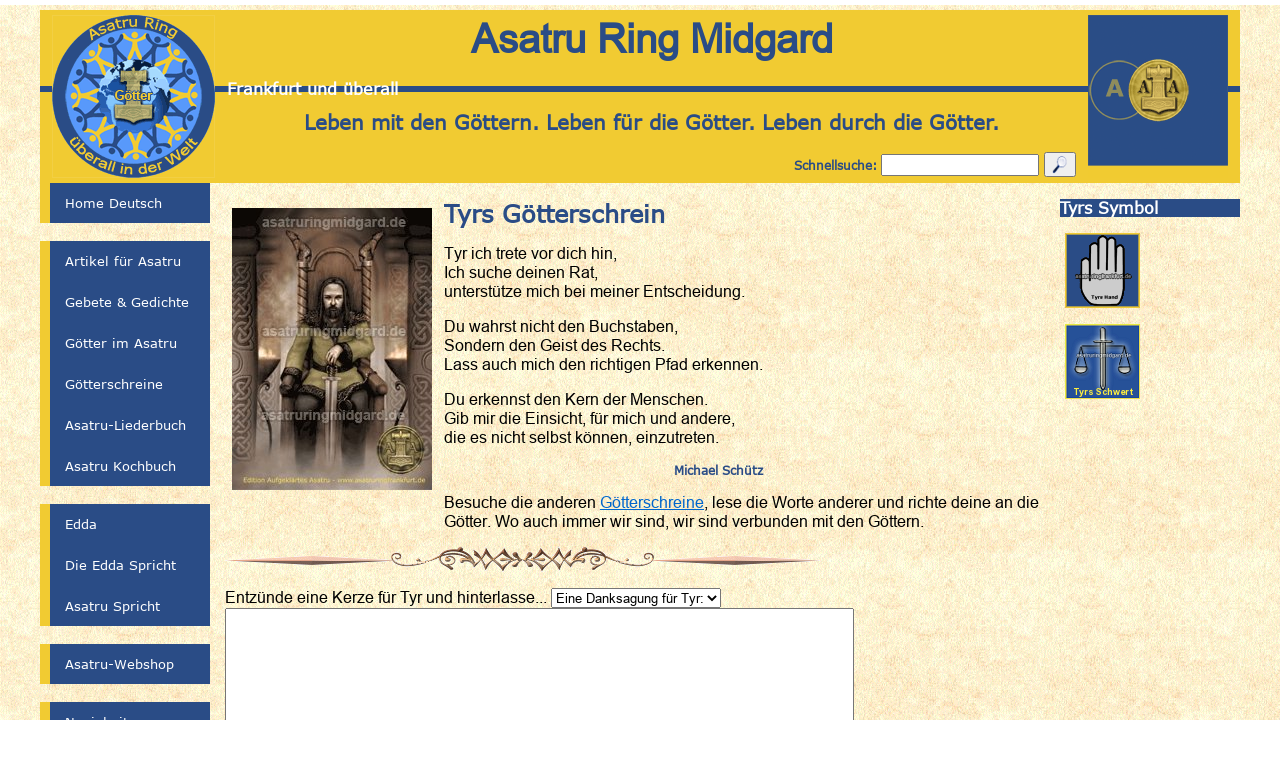

--- FILE ---
content_type: text/html
request_url: http://www.asatruringfrankfurt.de/goetterschreine-tyr.php
body_size: 3849
content:
<!DOCTYPE html PUBLIC "-//W3C//DTD XHTML 1.0 Transitional//EN" "http://www.w3.org/TR/xhtml1/DTD/xhtml1-transitional.dtd">
<html xmlns="http://www.w3.org/1999/xhtml">
<head>
<meta http-equiv="Content-Type" content="text/html; charset=utf-8" />
<title>Tyrs Götterschrein - Asatruring Frankfurt</title>
<link href="thrColFixHdr.css" rel="stylesheet" type="text/css" />

<SCRIPT language="JavaScript">

function trim (s) {
  return s.replace (/^\s+/, '').replace (/\s+$/, '');
} // End trim

function edIKeyUp ()
{ edis = document.getElementById('edI');
  var s = new String (edis.value);
  l = s.length;
  n = 1500 - l;
  if (n < 0) n = 0;
  document.getElementById('spanNoch').innerHTML = n;
  if (l > 1500)
   { s = s.substr (0, 1500);
     edis.value = s;
   } // End If > 1500 Zeichen
} // End edIKeyUp

function pbSubmitClick ()
{ edis = document.getElementById('edI');
  edis.value = trim (edis.value);
  if (edis.value == '')
   { alert ('Du hast keinen Text eingegeben, bitte schreibe ein paar Worte...');
     edis.focus ();
     return false;
   } // End If kein Text eingegeben
   else
   { edis = document.getElementById('edSCode');
     edis.value = trim (edis.value);
     s = new String (edis.value)
     if (s.length != 4)
      { alert ('Bitte noch den Sicherheitscode abschreiben...');
        edis.focus ();
        return false;
      } // End If Sicherheitscode fehlt
      else
        return true;
    } // End If Else, also Text eingegeben
} // End pbSubmitClick


</SCRIPT>


</head>
<body>
<div id="pagewidth" >
	<div id="header">
          <p1><img src="/0_all_images/asatru-ring-welt-glauben-gemeinsam-gestalten-163.gif" class="floatLeftHeader" alt="Asatru sind überall in der Welt verbunden durch die Götter, gestalten wir glauben in Gemeinschaft" width="163" height="163" longdesc="http://asatruringfrankfurt.de/" /><img src="/0_all_images/asatru-ring-frankfurt-logo-anim-4.gif" class="floatRightHeader" alt="Logo Asatru Ring Frankfurt &amp; Midgard - Leben mit den Göttern - animiert" width="140" height="163" longdesc="http://asatruringfrankfurt.de/" /></p1>
<DIV class="arfheader">Asatru Ring Midgard</DIV>
<h3>Frankfurt und überall</h3>
<p class="head"> Leben mit den Göttern. Leben für die Götter. Leben durch die Götter.</p>
<FORM method="GET" action="/Suche/suchseite.php">
<DIV align="right">
<TABLE border="0" cellspacing="0" cellpadding="0">
  <TR>
    <TD align="right" valign="top"><P class="schnellsuche">Schnellsuche: <input type="text" name="zoom_query" size="20" style="width:150px;"></P></TD>
    <TD align="left" valign="top"><button type="submit" value="Suche" title="Suche abschicken">
      <img src="/0_all_images/find-mdk.png" width="16" height="19" alt="Suche abschicken" title="Suche abschicken">
      </button></TD>
  </TR>
</TABLE>
<input type="hidden" name="zoom_per_page" value="20">
<input type="hidden" name="zoom_and" value="0">
</DIV>
</FORM>


        </div> 
	<div id="wrapper" class="clearfix">
  <div id="twocols"> 
			<div id="maincol">
			  <span style="margin-left:5px"><img src="/0_all_images/tyr-goetterschrein-altar-asatru-ring.jpg" class="floatLeft" width="200" height="282" alt="Tyr Gott Asatru Ring Götterschrein" longdesc="http://asatruringfrankfurt.de/" /></span><h1>Tyrs Götterschrein</h1>
			  <p>

Tyr ich trete vor dich hin,
  <br />
  Ich suche deinen Rat, 
  <br />
  unterstütze mich bei meiner Entscheidung.</p>

<p>Du wahrst nicht den Buchstaben,
  <br />
  Sondern den Geist des Rechts. 
  <br />
  Lass auch mich den richtigen Pfad erkennen.</p>

<p>Du erkennst den Kern der Menschen.
  <br />
  Gib mir die Einsicht, für mich und andere, 
  <br />
  die es nicht selbst können, einzutreten.</p>
<punterschrift>Michael Schütz </punterschrift>

              <p align="left" style ="margin-left:15px">Besuche die anderen <a href="asatru-goetterschreine-goetterecke-einladung.php">Götterschreine</a>, lese die Worte anderer und richte deine an die Götter. Wo auch immer wir sind, wir sind verbunden mit den Göttern. 
<BR>
		      </p>
			  <p align="center"><img src="ornament_1.gif" width="596" height="25" alt="" /></p>

<FORM action="goetterschreine-tyr.php" method="post">
<P>Entzünde eine Kerze für Tyr und hinterlasse...
<SELECT id="cmbBetreff" name="cmbBetreff">
  <OPTION selected>Eine Danksagung für Tyr:</OPTION>
  <OPTION>Eine Bitte an Tyr:</OPTION>
  <OPTION>Ein Gebet für Tyr:</OPTION>
  <OPTION>(anderes Thema)</OPTION>
</SELECT>
<TEXTAREA id="edI" name="edI" rows="10" cols="76" onKeyUp="edIKeyUp ();" style="margin:0px;">
</TEXTAREA>
<TABLE border="0" cellspacing="0" cellpadding="0" width="550" style="margin:0px;">
  <TR><TD colspan="3" align="right"><P style="color:grey;margin:0px;font-size:10pt;">Noch <SPAN id="spanNoch">1500</SPAN> Zeichen</P></TD></TR>
  <TR><TD colspan="3"><P style="margin:0px;">Bitte Sicherheitscode abschreiben und absenden:</P></TD></TR>
  <TR>
    <TD valign="middle" width="120">
      <IMG src="scode.php?s=290ECBAC8CE1FEAC89D5A6C2104C55FC7E9D3687" width="100" height="40" alt="" border="1">
    </TD>
    <TD valign="middle" width="80">
      <INPUT type="text" id="edSCode" name="edSCode" style="width:50px;" maxlength="4">
      <INPUT type="hidden" id="hidSCode" name="hidSCode" value="290ECBAC8CE1FEAC89D5A6C2104C55FC7E9D3687">
    </TD>
    <TD valign="middle"><INPUT type="submit" value="Absenden" onClick="return pbSubmitClick ();"></TD>
  </TR>
</TABLE>
</FORM>
<IMG src="ornament_1.gif" width="596" height="25" alt="">
<TABLE cellspacing="0" cellpadding="2" width="550"><TR><TD valign="top" width="500"><P><SPAN style="color:grey;font-size:10pt;">29.08.2025 </SPAN> <B>Eine Bitte an Tyr:</B><BR>Heil dir Tyr, <BR>ich schreibe zu dir um dich um Rat zu bitten. Ich versuche stetig ein guter Mensch zu sein und niemandem Unrecht zutun, doch ich bin von Psychischen Problemen geplagt die mich in meiner Urteilsfindung und Entscheidungskraft einschränken und ich dadurch geliebten Menschen schmerzen zufüge. Was kann ich tun, ich will so nicht sein, das Licht in mir erlischt und ich falle jeden Tag mehr. Der Weg ist kein leichter, bitte Zeige mir einen Ausweg aus diesem Teufelskreis.</P></TD>
<TD align="right" valign="top" width="75">
<IMG src="/0_all_images/tyr-hand-symbole-goetter-asatru-75x75.png" width="75" height="75" alt="Tyrs Hand" title="Tyrs Hand - Asatru Ring"><BR>
</TD></TR></TABLE>
<IMG src="ornament_1.gif" width="596" height="25" alt="">
<TABLE cellspacing="0" cellpadding="2" width="550"><TR><TD valign="top" width="500"><P><SPAN style="color:grey;font-size:10pt;">19.10.2024 </SPAN> <B>1</B><BR>555</P></TD>
<TD align="right" valign="top" width="75">
<IMG src="/0_all_images/tyr-hand-symbole-goetter-asatru-75x75.png" width="75" height="75" alt="Tyrs Hand" title="Tyrs Hand - Asatru Ring"><BR>
</TD></TR></TABLE>
<IMG src="ornament_1.gif" width="596" height="25" alt="">
<TABLE cellspacing="0" cellpadding="2" width="550"><TR><TD valign="top" width="500"><P><SPAN style="color:grey;font-size:10pt;">19.10.2024 </SPAN> <B>1</B><BR>555</P></TD>
<TD align="right" valign="top" width="75">
<IMG src="/0_all_images/tyr-hand-symbole-goetter-asatru-75x75.png" width="75" height="75" alt="Tyrs Hand" title="Tyrs Hand - Asatru Ring"><BR>
</TD></TR></TABLE>
<IMG src="ornament_1.gif" width="596" height="25" alt="">
<TABLE cellspacing="0" cellpadding="2" width="550"><TR><TD valign="top" width="500"><P><SPAN style="color:grey;font-size:10pt;">19.10.2024 </SPAN> <B>1</B><BR>555</P></TD>
<TD align="right" valign="top" width="75">
<IMG src="/0_all_images/tyr-hand-symbole-goetter-asatru-75x75.png" width="75" height="75" alt="Tyrs Hand" title="Tyrs Hand - Asatru Ring"><BR>
</TD></TR></TABLE>
<IMG src="ornament_1.gif" width="596" height="25" alt="">
<TABLE cellspacing="0" cellpadding="2" width="550"><TR><TD valign="top" width="500"><P><SPAN style="color:grey;font-size:10pt;">19.10.2024 </SPAN> <B>1</B><BR>555</P></TD>
<TD align="right" valign="top" width="75">
<IMG src="/0_all_images/tyr-hand-symbole-goetter-asatru-75x75.png" width="75" height="75" alt="Tyrs Hand" title="Tyrs Hand - Asatru Ring"><BR>
</TD></TR></TABLE>
<IMG src="ornament_1.gif" width="596" height="25" alt="">
<TABLE cellspacing="0" cellpadding="2" width="550"><TR><TD valign="top" width="500"><P><SPAN style="color:grey;font-size:10pt;">19.10.2024 </SPAN> <B>1</B><BR>555</P></TD>
<TD align="right" valign="top" width="75">
<IMG src="/0_all_images/tyr-hand-symbole-goetter-asatru-75x75.png" width="75" height="75" alt="Tyrs Hand" title="Tyrs Hand - Asatru Ring"><BR>
</TD></TR></TABLE>
<IMG src="ornament_1.gif" width="596" height="25" alt="">
<TABLE cellspacing="0" cellpadding="2" width="550"><TR><TD valign="top" width="500"><P><SPAN style="color:grey;font-size:10pt;">19.10.2024 </SPAN> <B>1</B><BR>555</P></TD>
<TD align="right" valign="top" width="75">
<IMG src="/0_all_images/tyr-hand-symbole-goetter-asatru-75x75.png" width="75" height="75" alt="Tyrs Hand" title="Tyrs Hand - Asatru Ring"><BR>
</TD></TR></TABLE>
<IMG src="ornament_1.gif" width="596" height="25" alt="">
<TABLE cellspacing="0" cellpadding="2" width="550"><TR><TD valign="top" width="500"><P><SPAN style="color:grey;font-size:10pt;">19.10.2024 </SPAN> <B>1</B><BR>555</P></TD>
<TD align="right" valign="top" width="75">
<IMG src="/0_all_images/tyr-hand-symbole-goetter-asatru-75x75.png" width="75" height="75" alt="Tyrs Hand" title="Tyrs Hand - Asatru Ring"><BR>
</TD></TR></TABLE>
<IMG src="ornament_1.gif" width="596" height="25" alt="">
<TABLE cellspacing="0" cellpadding="2" width="550"><TR><TD valign="top" width="500"><P><SPAN style="color:grey;font-size:10pt;">19.10.2024 </SPAN> <B>1</B><BR>555</P></TD>
<TD align="right" valign="top" width="75">
<IMG src="/0_all_images/tyr-hand-symbole-goetter-asatru-75x75.png" width="75" height="75" alt="Tyrs Hand" title="Tyrs Hand - Asatru Ring"><BR>
</TD></TR></TABLE>
<IMG src="ornament_1.gif" width="596" height="25" alt="">
<TABLE cellspacing="0" cellpadding="2" width="550"><TR><TD valign="top" width="500"><P><SPAN style="color:grey;font-size:10pt;">19.10.2024 </SPAN> <B>1</B><BR>555</P></TD>
<TD align="right" valign="top" width="75">
<IMG src="/0_all_images/tyr-hand-symbole-goetter-asatru-75x75.png" width="75" height="75" alt="Tyrs Hand" title="Tyrs Hand - Asatru Ring"><BR>
</TD></TR></TABLE>
<IMG src="ornament_1.gif" width="596" height="25" alt=""></A><BR>
<P><A href="goetterschreine-tyr-archiv.php">Zum Schrein-Archiv</A></P>
    </div>
    <div id="rightcol"> <h3 align="left">Tyrs Symbol</h3>
      <p><span class="head"><IMG src="/0_all_images/tyr-hand-symbole-goetter-asatru-75x75.png" width="75" height="75" alt="Tyrs Hand" title="Tyrs Hand - Asatru Ring"></span></p>
      <p><span class="head"><IMG src="/0_all_images/tyrs-schwert-asatruring-midgard_75.png" width="75" height="75" alt="Tyrs Schwert" title="Tyrs Schwert - Asatru Ring"></span></p>
    </div>
  </div>
	<div id="leftcol">
	  <ul class="menu">
<li><a href="http://www.asatruringfrankfurt.de/index.html"><span>Home Deutsch</span></a></li>
</ul> <hr>
<ul class="menu">
<li><a href="http://www.asatruringfrankfurt.de/1artikel/asatru-artikel.html"><span>Artikel für Asatru</span></a></li>
<li><a href="http://www.asatruringfrankfurt.de/2gebete/1asatrugebete.html"><span>Gebete & Gedichte</span></a></li>
<li><a href="http://www.asatruringfrankfurt.de/1artikel/goetter/goetter-nordisch-germanisch.htm"><span>Götter im Asatru</span></a></li>
<li><a href="http://www.asatruringfrankfurt.de/asatru-goetterschreine-goetterecke-einladung.php"><span>Götterschreine</span></a></li>
<li><a href="http://www.asatruringfrankfurt.de/3asatruliederbuch/1asatruliederbuch.html"><span>Asatru-Liederbuch</span></a></li>
<li><a href="http://www.asatruringfrankfurt.de/4asatrukochbuch/1asatrukochbuch.htm"><span>Asatru Kochbuch</span></a></li>
</ul> <hr>
<ul class="menu">
<li><a href="http://www.asatruringfrankfurt.de/5edda/1liederedda.htm"><span>Edda</span></a></li>
<li><a href="http://www.asatruringfrankfurt.de/0nav_deutsch/die-edda-spricht.htm"><span>Die Edda Spricht</span></a></li>
<li><a href="http://www.asatruringfrankfurt.de/0nav_deutsch/asatru-spricht.htm"><span>Asatru Spricht</span></a></li>
</ul> <hr>
<ul class="menu">
<li><a href="http://www.asatruringfrankfurt.de/shop/index.php" target="_blank"><span>Asatru-Webshop</span></a></li>
</ul> <hr>
<ul class="menu">
<li><a href="http://www.asatruringfrankfurt.de/0nav_deutsch/neuigkeiten.html"><span>Neuigkeiten</span></a></li>  
<li><a href="http://www.asatruringfrankfurt.de/0nav_deutsch/mitmachen.html"><span>Mitmachen</span></a></li>
<li><a href="http://www.asatruringfrankfurt.de/0nav_deutsch/asatru-hotline.html"><span>Asatru-Hotline</span></a></li>
<li><a href="http://www.asatruringfrankfurt.de/0nav_deutsch/kontakt.html"><span>Kontakt</span></a></li>
</ul> <hr>
<ul class="menu">
<li><a href="http://www.asatruringfrankfurt.de/stammtisch-termin-veranstaltungen-asatru-ring.php"><span>Termine</span></a></li>
<li><a href="http://www.asatruringfrankfurt.de/0nav_deutsch/links_d.html"><span>Links</span></a></li>
<li><a href="http://www.asatruringfrankfurt.de/0nav_deutsch/impressum.html"><span>Impressum</span></a></li>
<li><a href="http://www.asatruringfrankfurt.de/datenschutz.php"><span>Datenschutz</span></a></li>
</ul> <hr>
	</div>
    <div id="footer">
	  <P>&copy; Asatru Ring Midgard &amp; Michael Sch&uuml;tz -
<A href="http://www.asatruringfrankfurt.de/">www.asatruringfrankfurt.de</A> - Aufgekl&auml;rtes Asatru<BR />
- Ihr d&uuml;rft unsere Gedichte und Lieder gerne f&uuml;r Euch selbst PRIVAT ausdrucken und 
verwenden.<BR />
Falls Ihr etwas weiter verbreiten wollt&nbsp; (im Internet, f&uuml;r Rituale o.&auml;.),
fragt bitte <a href="mailto:michael@asatruringfrankfurt.de?subject=Lieder und Gedichte">
lieder@asatruringfrankfurt.de</A> vorher. Danke! -<BR/>
</P>
   </div>
</div>
</div>
</body>
</html>